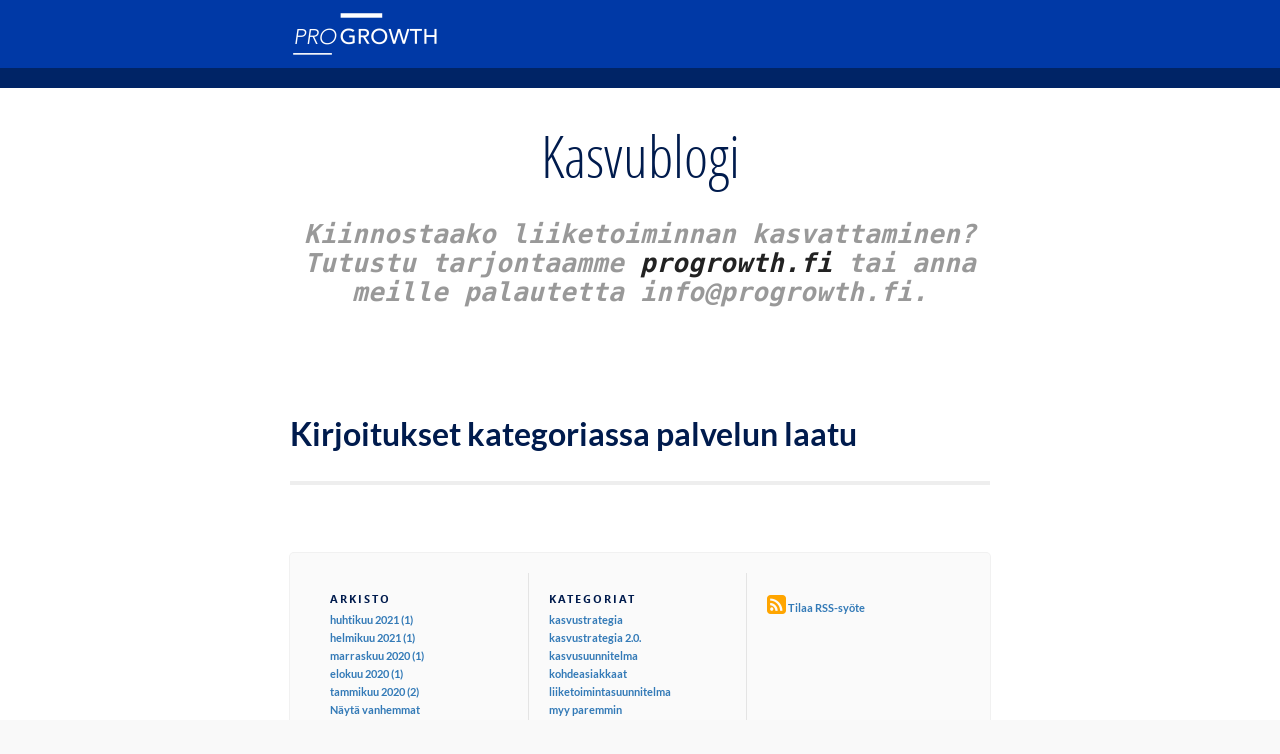

--- FILE ---
content_type: text/html; charset=utf-8
request_url: https://blogi.progrowth.fi/blogi/category/palvelun_laatu
body_size: 3298
content:

<!DOCTYPE html>

<!--[if lt IE 7]>      <html class="no-js lt-ie9 lt-ie8 lt-ie7"> <![endif]-->
<!--[if IE 7]>         <html class="no-js lt-ie9 lt-ie8"> <![endif]-->
<!--[if IE 8]>         <html class="no-js lt-ie9"> <![endif]-->
<!--[if gt IE 8]><!-->
<html class="no-js" lang="fi-FI">
<!--<![endif]-->
<head>
	<meta charset="utf-8" />
	<meta http-equiv="X-UA-Compatible" content="IE=edge,chrome=1" />

	<meta name="viewport" content="width=device-width, initial-scale=1.0" />

	<link id="favicon1" rel="icon" href="/Content/icons/favicon.ico" type="image/ico" />
	<link id="favicon2" rel="shortcut icon" href="/Content/icons/favicon.ico" type="image/x-icon" />

	
	<meta name="description" content="Kirjoitukset kategoriassa palvelun laatu - Kasvublogi - Kiinnostaako kasvuvinkit? Anna palautetta Twitteriss&#228; @ProGrowthFi" />
	<meta name="robots" content="noindex" />
	<meta property="og:description" content="Kirjoitukset kategoriassa palvelun laatu - Kasvublogi - Kiinnostaako kasvuvinkit? Anna palautetta Twitteriss&#228; @ProGrowthFi" />
	<meta property="og:site_name" content="Kasvublogi" />
	<meta property="og:title" content="Kasvublogi" />
	<meta property="og:type" content="blog" />
	<meta property="twitter:description" content="Kirjoitukset kategoriassa palvelun laatu - Kasvublogi - Kiinnostaako kasvuvinkit? Anna palautetta Twitteriss&#228; @ProGrowthFi" />
	<meta property="twitter:title" content="Kasvublogi" />

	
	<link href="http://blogi.progrowth.fi/blogi/RssFeed/!" rel="alternate" type="application/rss+xml" title="Kirjoitukset kategoriassa palvelun laatu - Kasvublogi" />


	<title>Kirjoitukset kategoriassa palvelun laatu - Kasvublogi</title>

	<link href="/bundles/fonts?v=QwDAm3grgYKXhKCa5TTTctXsh_upt_DlXcTutJ6wjy41" rel="stylesheet"/>

	<link href="/Content/css?v=szPABec8Pv_su0niCk-UiXw7iBLzXdhUIMiXdFMq3c81" rel="stylesheet"/>


	
	<link href="/Content/blog-styles?v=A_6Mt_zeaCt1z8a0GMh_Oyh80u0NjuHOjdS_P0SNxBc1" rel="stylesheet"/>



	<link href="//cdn.loyalistic.com/Styles/33/theme.min.css" rel="stylesheet" />


	<script type="text/javascript">
//<![CDATA[
var __jsnlog_configure = function (JL) {
JL.setOptions({"clientIP": "3.145.74.35",
"requestId": "93b5fbdc-e89d-47c3-a409-4a13b1bd2f8d",
"enabled": true,
"maxMessages": 2147483647});
}; try { __jsnlog_configure(JL); } catch(e) {};
//]]>
</script>
<script type="text/javascript" src="/Scripts/jsnlog.min.js"></script>


	<script src="/bundles/layout?v=p2yvYOMHEQjPjfbRw0F5lsGKQXi1L3H8KLV8zDJMsDE1"></script>

	<script src="/bundles/emaillink?v=_UnfqmxCS4dNaFU8NFEU4tL4w14-v9s2t14aATr4FRI1"></script>

    

	

</head>
<body class="blog-body">
	
	<header class="masthead">
		<div class="container clearfix">
			<div class="logocontainer">
				<img src="//cdn.loyalistic.com/Styles/33/ProGrowth-Logo-scaled.png" alt="Logo" class="logo" />
			</div>
		</div>
	</header>
	<div class="container clearfix">
		


<header class="header">
	<div class="layoutSingleColumn">
<h2>Kasvublogi</h2>

<h3 class="blog-caption"><var><tt>Kiinnostaako liiketoiminnan kasvattaminen? Tutustu tarjontaamme <a href="https://www.progrowth.fi" target="_blank">progrowth.fi</a> tai anna meille palautetta info@progrowth.fi.</tt></var></h3>

<p class="blog-caption"> </p>

<div class="blog-caption"> </div>
	</div>
</header>

<section>
	<div class="content-area blog layoutSingleColumn">
			<h2>Kirjoitukset kategoriassa palvelun laatu</h2>

		<div class="blog-navigation">
    <div class="prev-link">
            &nbsp;
    </div>


    <div class="next-link">
    </div>

    <div class="clear"></div>
</div>
	</div>

	<aside class="side-area layoutSingleColumn clearfix">
		<div id="relatedPostsPlaceholder" class="relatedposts" style="display: none;">
</div>
<div class="blog-sidebar hidden-print">
	<div class="archive">
		<h2 class="blog-aside-header">Arkisto</h2>
<ul class="basic-list">
    <li class="archive-list-item" style="display:none;">
        <a href="/blogi/2021/4" title="huhtikuu 2021 (1)">huhtikuu 2021 (1)</a>
    </li>
    <li class="archive-list-item" style="display:none;">
        <a href="/blogi/2021/2" title="helmikuu 2021 (1)">helmikuu 2021 (1)</a>
    </li>
    <li class="archive-list-item" style="display:none;">
        <a href="/blogi/2020/11" title="marraskuu 2020 (1)">marraskuu 2020 (1)</a>
    </li>
    <li class="archive-list-item" style="display:none;">
        <a href="/blogi/2020/8" title="elokuu 2020 (1)">elokuu 2020 (1)</a>
    </li>
    <li class="archive-list-item" style="display:none;">
        <a href="/blogi/2020/1" title="tammikuu 2020 (2)">tammikuu 2020 (2)</a>
    </li>
    <li class="archive-list-item" style="display:none;">
        <a href="/blogi/2018/8" title="elokuu 2018 (2)">elokuu 2018 (2)</a>
    </li>
    <li class="archive-list-item" style="display:none;">
        <a href="/blogi/2018/5" title="toukokuu 2018 (2)">toukokuu 2018 (2)</a>
    </li>
    <li class="archive-list-item" style="display:none;">
        <a href="/blogi/2018/4" title="huhtikuu 2018 (1)">huhtikuu 2018 (1)</a>
    </li>
    <li class="archive-list-item" style="display:none;">
        <a href="/blogi/2018/3" title="maaliskuu 2018 (2)">maaliskuu 2018 (2)</a>
    </li>
    <li class="archive-list-item" style="display:none;">
        <a href="/blogi/2018/2" title="helmikuu 2018 (1)">helmikuu 2018 (1)</a>
    </li>
    <li class="archive-list-item" style="display:none;">
        <a href="/blogi/2018/1" title="tammikuu 2018 (2)">tammikuu 2018 (2)</a>
    </li>
    <li class="archive-list-item" style="display:none;">
        <a href="/blogi/2017/11" title="marraskuu 2017 (2)">marraskuu 2017 (2)</a>
    </li>
    <li class="archive-list-item" style="display:none;">
        <a href="/blogi/2017/10" title="lokakuu 2017 (3)">lokakuu 2017 (3)</a>
    </li>
    <li class="archive-list-item" style="display:none;">
        <a href="/blogi/2017/9" title="syyskuu 2017 (1)">syyskuu 2017 (1)</a>
    </li>
    <li class="archive-list-item" style="display:none;">
        <a href="/blogi/2017/8" title="elokuu 2017 (1)">elokuu 2017 (1)</a>
    </li>
    <li class="archive-list-item" style="display:none;">
        <a href="/blogi/2016/9" title="syyskuu 2016 (1)">syyskuu 2016 (1)</a>
    </li>
    <li class="archive-list-item" style="display:none;">
        <a href="/blogi/2016/4" title="huhtikuu 2016 (1)">huhtikuu 2016 (1)</a>
    </li>
    <li class="archive-list-item" style="display:none;">
        <a href="/blogi/2016/2" title="helmikuu 2016 (2)">helmikuu 2016 (2)</a>
    </li>
    <li class="archive-list-item" style="display:none;">
        <a href="/blogi/2016/1" title="tammikuu 2016 (1)">tammikuu 2016 (1)</a>
    </li>
    <li class="archive-list-item" style="display:none;">
        <a href="/blogi/2015/11" title="marraskuu 2015 (1)">marraskuu 2015 (1)</a>
    </li>
    <li class="archive-list-item" style="display:none;">
        <a href="/blogi/2015/9" title="syyskuu 2015 (2)">syyskuu 2015 (2)</a>
    </li>
    <li id="show-all"><a href="#">N&#228;yt&#228; vanhemmat</a></li>
</ul>
<script>
    $(".archive-list-item").slice(0, 5).show();
    $("#show-all a").click(function (e) { e.preventDefault(); $("li:hidden").slideToggle("fast"); $("#show-all").hide(); });
</script>
	</div>
	<div class="categories">
		<h2 class="blog-aside-header">Kategoriat</h2>
<ul class="basic-list">
        <li>
            <a href="/blogi/category/kasvustrategia">kasvustrategia</a>
        </li>
        <li>
            <a href="/blogi/category/kasvustrategia_2.0.">kasvustrategia 2.0.</a>
        </li>
        <li>
            <a href="/blogi/category/kasvusuunnitelma">kasvusuunnitelma</a>
        </li>
        <li>
            <a href="/blogi/category/kohdeasiakkaat">kohdeasiakkaat</a>
        </li>
        <li>
            <a href="/blogi/category/liiketoimintasuunnitelma">liiketoimintasuunnitelma</a>
        </li>
        <li>
            <a href="/blogi/category/myy_paremmin">myy paremmin</a>
        </li>
        <li>
            <a href="/blogi/category/myyntimallit">myyntimallit</a>
        </li>
        <li>
            <a href="/blogi/category/ohjelmistoyritykset">Ohjelmistoyritykset</a>
        </li>
        <li>
            <a href="/blogi/category/pro_growth_consulting">Pro Growth Consulting</a>
        </li>
</ul>

	</div>
	
	<div class="subscribe-rss">
		<span class="rss-feed">
			<span class="fa fa-rss-square fa-2x"></span> <a href="/blogi/RssFeed/!">Tilaa RSS-sy&#246;te</a>
		</span>
	</div>
</div>


	</aside>

</section>



	</div>
	<footer id="footer">
		
	</footer>

				<div id="subscribeWidget" class="promote slideonscroll brc option2" style="display:none;" data-subscribeid="16">
					<div class="field">
<form action="/Subscription/Subscribe/!" id="SubscribeForm" method="post"><input name="__RequestVerificationToken" type="hidden" value="AYpECidPrBTrTbS6hj1Edeheh5EBrAZYxaTZvQLPukIveSwRfSOlzgym4hDLm6YFPfiGWjatvR_ehjnnJ5dWkTd3A-ZzKQtbnAlAdopqCTY1" />							<label for="subscribesEmailField">Tilaa blogiartikkelit</label>
							<input type="hidden" name="ContactListID" value="13796" />
							<input type="email" name="Email" id="subscribesEmailField" />
							<input type="submit" class="btn" value="Tilaan!" />
</form>					</div>
					<i class="fa fa-times fa-2x promoteclose"></i>
				</div>
				<script type="text/javascript">
				var subscribeCookieName = "subscribewidget16";
				</script>
<script src="/bundles/promote?v=gjyC9qOvf9e-XKYgbY1p8ESNM-h56HHtGEdoVruLE9k1"></script>
				<script type="text/javascript">
					// Do the POST.
					$(document).ready(function () {
						var form = $('#SubscribeForm');
						form.submit(function (e) {
							var data = form.serialize();
							$.post(form.attr("action"), data, function (result, status) {
								if (result.Result == "Success") {
									ConfirmSubscription();
								}
							}, "json");
							e.preventDefault();
						});
					});
				</script>


	<script type="text/javascript" async src="//platform.twitter.com/widgets.js"></script>

	
	<div class="modal fade" tabindex="-1" role="dialog" id="largeImageModal">
	<div class="modal-dialog modal-lg" role="document" style="width: auto; max-width: 95%;">
		<div class="modal-content" style="display: inline-block;">
			<div class="modal-body" style="padding: 0;">
				<img src="" id="largeImageModalImage" />
			</div>
		</div>
	</div>
</div>
<script src="/bundles/js/blogscripts?v=lcvnLlvbn8bX560xqF0feIGt0g20XmY-MNVv19pPiC41"></script>



	
</body>
</html>


--- FILE ---
content_type: text/css; charset=utf-8
request_url: https://blogi.progrowth.fi/bundles/fonts?v=QwDAm3grgYKXhKCa5TTTctXsh_upt_DlXcTutJ6wjy41
body_size: 2850
content:
@font-face{font-family:'Open Sans Condensed';font-style:normal;font-weight:300;src:url(/Content/fonts/Open_Sans/opensans-condlight-webfont.eot);src:url(/Content/fonts/Open_Sans/opensans-condlight-webfont.eot?#iefix) format('embedded-opentype'),url(/Content/fonts/Open_Sans/opensans-condlight-webfont.woff2) format('woff2'),url(/Content/fonts/Open_Sans/opensans-condlight-webfont.woff) format('woff'),url(/Content/fonts/Open_Sans/opensans-condlight-webfont.ttf) format('truetype'),url(/Content/fonts/Open_Sans/opensans-condlight-webfont.svg#open_sanscondensed_light) format('svg')}@font-face{font-family:'Open Sans';font-style:italic;font-weight:400;src:url(/Content/fonts/Open_Sans/opensans-italic-webfont.eot);src:url(/Content/fonts/Open_Sans/opensans-italic-webfont.eot?#iefix) format('embedded-opentype'),url(/Content/fonts/Open_Sans/opensans-italic-webfont.woff2) format('woff2'),url(/Content/fonts/Open_Sans/opensans-italic-webfont.woff) format('woff'),url(/Content/fonts/Open_Sans/opensans-italic-webfont.ttf) format('truetype'),url(/Content/fonts/Open_Sans/opensans-italic-webfont.svg#open_sansitalic) format('svg')}@font-face{font-family:'Open Sans';font-style:normal;font-weight:400;src:url(/Content/fonts/Open_Sans/opensans-regular-webfont.eot);src:url(/Content/fonts/Open_Sans/opensans-regular-webfont.eot?#iefix) format('embedded-opentype'),url(/Content/fonts/Open_Sans/opensans-regular-webfont.woff2) format('woff2'),url(/Content/fonts/Open_Sans/opensans-regular-webfont.woff) format('woff'),url(/Content/fonts/Open_Sans/opensans-regular-webfont.ttf) format('truetype'),url(/Content/fonts/Open_Sans/opensans-regular-webfont.svg#open_sansregular) format('svg')}@font-face{font-family:'Open Sans';font-style:normal;font-weight:300;src:url(/Content/fonts/Open_Sans/opensans-light-webfont.eot);src:url(/Content/fonts/Open_Sans/opensans-light-webfont.eot?#iefix) format('embedded-opentype'),url(/Content/fonts/Open_Sans/opensans-light-webfont.woff2) format('woff2'),url(/Content/fonts/Open_Sans/opensans-light-webfont.woff) format('woff'),url(/Content/fonts/Open_Sans/opensans-light-webfont.ttf) format('truetype'),url(/Content/fonts/Open_Sans/opensans-light-webfont.svg#open_sanslight) format('svg')}@font-face{font-family:'Open Sans';font-style:normal;font-weight:700;src:url(/Content/fonts/Open_Sans/opensans-bold-webfont.eot);src:url(/Content/fonts/Open_Sans/opensans-bold-webfont.eot?#iefix) format('embedded-opentype'),url(/Content/fonts/Open_Sans/opensans-bold-webfont.woff2) format('woff2'),url(/Content/fonts/Open_Sans/opensans-bold-webfont.woff) format('woff'),url(/Content/fonts/Open_Sans/opensans-bold-webfont.ttf) format('truetype'),url(/Content/fonts/Open_Sans/opensans-bold-webfont.svg#open_sansbold) format('svg')}@font-face{font-family:'Lato';font-style:normal;font-weight:700;src:local('Lato Black'),local('Lato-Black'),url(/Content/fonts/Lato/lato-700.woff2) format('woff2'),url(/Content/fonts/Lato/lato-700.woff) format('woff')}

--- FILE ---
content_type: text/css; charset=utf-8
request_url: https://blogi.progrowth.fi/Content/blog-styles?v=A_6Mt_zeaCt1z8a0GMh_Oyh80u0NjuHOjdS_P0SNxBc1
body_size: 5401
content:
header.header{text-align:center}header.header .blog-caption{color:rgba(119,119,119,.75);font-style:italic}header>h1{margin-bottom:0}header>h1>a{text-decoration:none}header>h1>a:hover{text-decoration:none}header .logocontainer{width:700px;margin:0 auto}section{position:relative}section>h1{margin-bottom:0}section>h1>a{text-decoration:none}section>h1>a:hover{text-decoration:none}section>div.filter-text{margin-top:.8em;font-size:24px;text-align:center}section>.blog>a.backLink{position:absolute;top:28px;right:0;text-decoration:none}section>.blog article{border-top:1px solid #ccc;padding-top:3.2em;margin-top:3.2em}section>.blog article>h2{margin-bottom:0;padding-bottom:0}section>.blog article>h2>a{text-decoration:none}section>.blog article>header{width:100%;font-size:12px;margin-bottom:15px;clear:both;color:#8f8f8f;background-color:transparent}section>.blog article>header>.date{float:left;max-width:49%}section>.blog article>header>.date>.glyphicon{color:#999}section>.blog article>header>.owner{float:right;max-width:49%;text-overflow:ellipsis}section>.blog article>header>.owner a{text-decoration:none}section>.blog article>header .shareOptions,section>.blog article>.post-footer .shareOptions{width:100%;min-height:51px;display:block;clear:both;float:left;text-align:center}section>.blog article>header .shareOptions .shareIcon,section>.blog article>.post-footer .shareOptions .shareIcon{margin-right:5px}section>.blog article>header .shareOptions>.shareIcons>.title,section>.blog article>.post-footer .shareOptions>.shareIcons>.title{font-size:11px;line-height:20px;color:#949494}section>.blog article>div.post-body{max-width:100%;clear:both}section>.blog article>div.post-body img{max-width:100%;height:auto!important;width:auto!important}section>.blog article>div.post-body a.readMoreLink{text-decoration:none}section>.blog article>div.post-body p{word-break:break-word;word-wrap:break-word;width:100%}section>.blog article>div.post-footer{margin-top:1em;font-size:12px;width:100%;display:block;clear:both;float:left;text-align:center}section>.blog article>div.post-footer div.tags{float:left;max-width:49%}section>.blog article>div.post-footer div.tags>.glyphicon{color:#999}section>.blog article>div.post-footer div.categories{float:right;max-width:49%;text-align:right}section>.blog article>div.post-footer div.categories>.glyphicon{color:#999}section>.blog article>div.post-footer .tag{display:inline-block;padding:3px 6px;-ms-border-radius:3px;border-radius:3px;background-color:#eff2f4;-webkit-box-shadow:0 0 2px 0 #bdbdbd;box-shadow:0 0 2px 0 #bdbdbd;margin-right:4px}section>.blog article>div.post-footer .tag>a{text-decoration:none}section>.blog article>div.post-footer .shareOptions{width:100%;min-height:41px;display:block;clear:both;float:left;text-align:center}section>.blog-navigation{border-top:1px solid #ccc;padding-top:3.2em;margin-top:3.2em;margin-top:2em;font-size:18px}section>.blog-navigation a{text-decoration:none;color:#4daff3}section>.blog-navigation>div.prev-link{float:left;width:20%}section>.blog-navigation div.page-number{float:left;width:60%;font-size:14px;text-align:center}section>.blog-navigation>div.next-link{float:right;width:19%;text-align:right}.blog article:first-child{border-top:none;padding-top:0;margin-top:0}.blog article,.blog.post article{border-top:none;padding-top:0;margin-top:0}ul.basic-list{margin:0;padding-left:0;list-style:none}ul.basic-list>li>a{text-decoration:none;line-height:18px}aside h2.blog-aside-header{margin:1em 0 6px 0}aside h2.blog-aside-header:first-child{margin-top:0}.roundedpicture{width:174px!important;height:174px!important;-webkit-border-radius:87px;border-radius:87px}.blog.post .backLinkContainer{margin-top:5px;margin-bottom:25px;text-align:center;font-size:13px}.blog.post .postBrowser{margin:10px 0 30px 0}.blog.post .postBrowser a{font-size:12px;display:inline-block;width:100%;position:relative;border-radius:4px;padding:10px 0;text-align:right;display:flex;justify-content:flex-end;align-items:center}.blog.post .postBrowser .browsePrev a{justify-content:flex-start}.blog.post .postBrowser a:hover{background-color:#e5edf5;text-decoration:none}.blog.post .postBrowser a span{font-size:12px;text-align:right;height:66px;padding-right:60px;line-height:18px;display:flex;justify-content:flex-end;align-items:center}.blog.post .postBrowser .browsePrev a span{text-align:left;padding-right:0;padding-left:60px;justify-content:flex-start}.blog.post .postBrowser a .fa-chevron-left,.blog.post .postBrowser a .fa-chevron-right{font-size:70px;position:absolute;top:12px;right:0}.blog.post .postBrowser a .fa-chevron-left{right:auto;left:0}.blog.post .postBrowser .browsePrev,.blog.post .postBrowser .browseNext{float:left;width:45%}.blog.post .postBrowser .browsePrev{text-align:left}.blog.post .postBrowser .browseNext{float:right;text-align:right}#loyalisticBlogSummaryLimit{display:none}@media screen and (max-width:768px){header .logocontainer{width:auto;margin-left:35px;margin-right:35px}}@media(max-width:450px){h1,header.header h2{font-size:42px}h2{font-size:22px}section>.blog article>header>.date{width:100%;max-width:100%}.blog-sidebar .archive,.blog-sidebar .categories,.blog-sidebar .tags,.blog-sidebar .subscribe-rss{border-top:1px solid #e4e4e4;border-left:none;width:100%;float:left;display:inline-block;padding:20px;min-height:initial}.blog-sidebar .archive ul.basic-list,.blog-sidebar .categories ul.basic-list,.blog-sidebar .tags ul.basic-list{margin-bottom:10px!important}}@media(max-width:350px){}

--- FILE ---
content_type: text/css
request_url: https://cdn.loyalistic.com/Styles/33/theme.min.css
body_size: 970
content:
section{color:#002d80}header{background-color:#0039a6;color:#ccc}input[type=submit],a.downloadFileLink{background-color:#ff896f;color:#fff;border:1px solid #ff896f}table.button-table td.button-table-cell{background:#ff896f;color:#fff}table.button-table td.button-table-cell a.button-link{border:1px solid #ff896f;color:#fff}input[type=submit].submitHpForm{background-color:#ff896f;color:#fff;border:1px solid #ff896f}footer{background-color:#002466}body{font-family:Lato,sans-serif}h1,h2,h3,h4,h5,h6{color:#001b4d;font-family:Lato,sans-serif}h1{font-size:40px}table.button-table td.button-table-cell{background:#ff896f;border-radius:4px;border-color:#ff896f}table.button-table td.button-table-cell a{background:#ff896f;border:1px solid;border-radius:4px;color:#fff;display:block;font-weight:bold;padding:12px 18px;text-decoration:none;text-transform:uppercase}.masthead{border-bottom:20px solid #002466}input[type="submit"],input[type="submit"].submitHpFor,input[type="submit"].submitHpFor:hover{background-color:#ff896f!important;border-color:#ff896f!important;color:#fff}

--- FILE ---
content_type: text/javascript; charset=utf-8
request_url: https://blogi.progrowth.fi/bundles/js/blogscripts?v=lcvnLlvbn8bX560xqF0feIGt0g20XmY-MNVv19pPiC41
body_size: 1175
content:
(function(){function i(n){document.getElementById("largeImageModalImage").src=n;$("#largeImageModal").modal("show")}let n=document.getElementsByTagName("IMG"),t=/.+\.(gif|jpg|jpeg|png)(\?.+)*$/i;for(let r=0;r<n.length;r++){let u=n[r];u.src&&(u.src.toLowerCase().indexOf("data:")===0||t.test(u.src))&&u.parentElement&&u.parentElement.nodeName!=="A"&&(u.style.cursor="zoom-in",u.addEventListener("click",function(n){i(n.target.src)}))}})(),function(){let n=document.getElementsByClassName("loyalisticYouTubeVideoPreview"),t=document.getElementsByClassName("loyalisticYouTubeVideoPlayer");for(let t=0;t<n.length;t++)n[t].style.display="none";for(let n=0;n<t.length;n++)t[n].style.display="";let i=document.getElementsByTagName("iframe");for(let n=0;n<i.length;n++){let t=i[n];if(t.width){let i=t.src.indexOf("https://anchor.fm/")===0;t.height.indexOf("px")>-1&&(t.height=t.height.replace("px",""));t.width.indexOf("px")>-1&&(t.width=t.width.replace("px",""));let r=t.height,u=t.height/t.width*100;t.style.position="absolute";t.style.top="0";t.style.left="0";t.width="100%";t.height="100%";let n=document.createElement("div");n.className="embed-iframe";n.style.width="100%";n.style.position="relative";n.style.paddingTop=i?r+"px":u+"%";let f=t.parentNode;f.insertBefore(n,t);n.appendChild(t)}}}()

--- FILE ---
content_type: text/javascript; charset=utf-8
request_url: https://blogi.progrowth.fi/bundles/emaillink?v=_UnfqmxCS4dNaFU8NFEU4tL4w14-v9s2t14aATr4FRI1
body_size: 550
content:
function AddEmailLink(n,t){return loyalistic.emailobfuscator.addEmailLink(n,t)}function ObfuscateAddress(n){return loyalistic.emailobfuscator.obfuscateAddress(n)}var loyalistic=loyalistic||{};loyalistic.emailobfuscator=function(){function i(t,i){t=n(t);var r=":otliam".split("").reverse().join("");return(i==="undefined"||i==null)&&(i=""),'<a href="'+r+t+'" '+i+">"+t+"<\/a>"}function n(n){return n=n.replace("|","@"),t(n)}function r(n){return n=n.replace("@","|"),t(n)}function t(n){return n.replace(/[a-zA-Z]/g,function(n){return String.fromCharCode((n<="Z"?90:122)>=(n=n.charCodeAt(0)+13)?n:n-26)})}return{addEmailLink:i,deobfuscateAddress:n,obfuscateAddress:r}}()